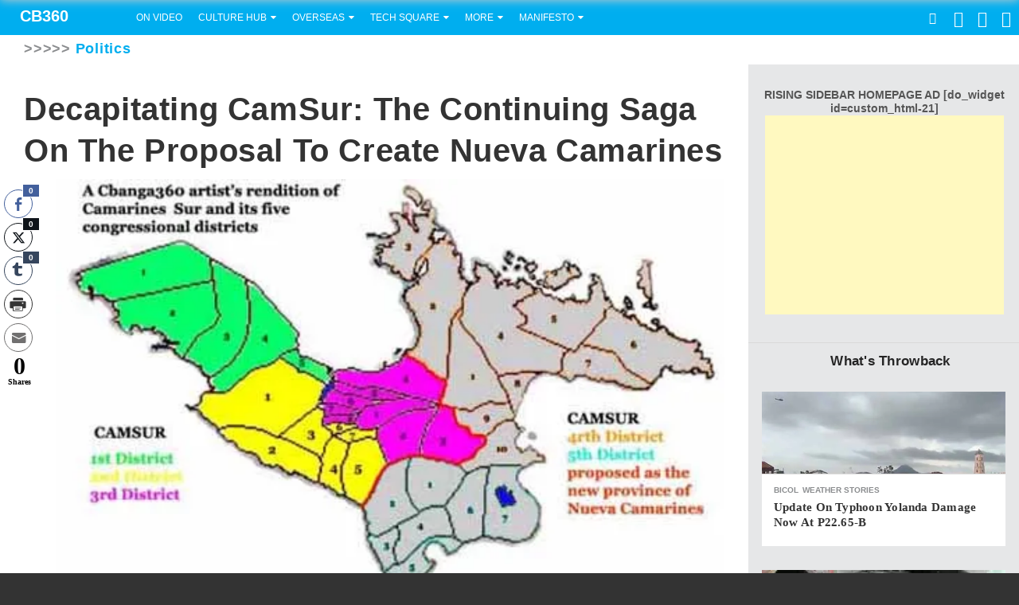

--- FILE ---
content_type: text/html; charset=UTF-8
request_url: https://cbanga360.net/wp-admin/admin-ajax.php
body_size: -27
content:
{"post_id":2096,"counted":true,"storage":{"name":["pvc_visits[0]"],"value":["1768674532b2096"],"expiry":[1768674532]},"type":"post"}

--- FILE ---
content_type: text/html; charset=utf-8
request_url: https://accounts.google.com/o/oauth2/postmessageRelay?parent=https%3A%2F%2Fcbanga360.net&jsh=m%3B%2F_%2Fscs%2Fabc-static%2F_%2Fjs%2Fk%3Dgapi.lb.en.OE6tiwO4KJo.O%2Fd%3D1%2Frs%3DAHpOoo_Itz6IAL6GO-n8kgAepm47TBsg1Q%2Fm%3D__features__
body_size: 160
content:
<!DOCTYPE html><html><head><title></title><meta http-equiv="content-type" content="text/html; charset=utf-8"><meta http-equiv="X-UA-Compatible" content="IE=edge"><meta name="viewport" content="width=device-width, initial-scale=1, minimum-scale=1, maximum-scale=1, user-scalable=0"><script src='https://ssl.gstatic.com/accounts/o/2580342461-postmessagerelay.js' nonce="2vv-V-gYNiIQe6-u8Yf92A"></script></head><body><script type="text/javascript" src="https://apis.google.com/js/rpc:shindig_random.js?onload=init" nonce="2vv-V-gYNiIQe6-u8Yf92A"></script></body></html>

--- FILE ---
content_type: text/html; charset=utf-8
request_url: https://www.google.com/recaptcha/api2/aframe
body_size: 270
content:
<!DOCTYPE HTML><html><head><meta http-equiv="content-type" content="text/html; charset=UTF-8"></head><body><script nonce="FOSczbQ9w1SUCKJVxtNvZA">/** Anti-fraud and anti-abuse applications only. See google.com/recaptcha */ try{var clients={'sodar':'https://pagead2.googlesyndication.com/pagead/sodar?'};window.addEventListener("message",function(a){try{if(a.source===window.parent){var b=JSON.parse(a.data);var c=clients[b['id']];if(c){var d=document.createElement('img');d.src=c+b['params']+'&rc='+(localStorage.getItem("rc::a")?sessionStorage.getItem("rc::b"):"");window.document.body.appendChild(d);sessionStorage.setItem("rc::e",parseInt(sessionStorage.getItem("rc::e")||0)+1);localStorage.setItem("rc::h",'1768674535553');}}}catch(b){}});window.parent.postMessage("_grecaptcha_ready", "*");}catch(b){}</script></body></html>